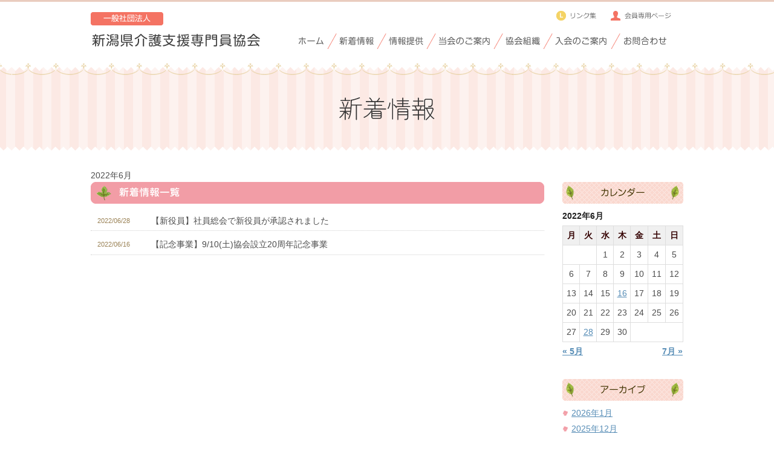

--- FILE ---
content_type: text/html; charset=UTF-8
request_url: https://www.caremanager-niigata.com/sys/2022/06/?post_type=news
body_size: 8580
content:
<!DOCTYPE html>
<html lang="ja">
<head>
 <meta charset="utf-8">
<title>6月 | 2022 | 一般社団法人 新潟県介護支援専門員協会</title>

 <meta name="keywords" content="新潟県,介護支援,ケアマネージャー,介護支援専門員協会,法定研修,一般研修">
 <meta name="description" content="新潟県介護支援専門員協会は、多様化するニーズに対応した質の高い介護サービスを提供するために、専門技能と資質向上、働きやすい環境づくりを目指す職能団体です。">
 <meta name="author" content="一般社団法人 新潟県介護支援専門員協会">
 <meta name="copyright" content="Copyright (c) 一般社団法人 新潟県介護支援専門員協会 All Rights Reserved.">
 <link rel="start" href="/" title="一般社団法人 新潟県介護支援専門員協会トップページ" />
 <link rel="index" title="一般社団法人 新潟県介護支援専門員協会" href="/">

 <!-- CSS -->
 <!-- リセット・共通CSS -->
 <link rel="stylesheet" href="/common/css/reset.css?v=20221128">
 <link rel="stylesheet" href="/common/css/base.css">
 <link rel="stylesheet" href="/common/css/info.css"><!-- 各ページ固有 -->

  <!-- 基本JS -->
 <!--[if IE]><script src="common/js/html5shiv-printshiv.js"></script><![endif]-->
 <!--[if lt IE 9]><script src="https://ie7-js.googlecode.com/svn/version/2.1(beta4)/IE9.js"></script><![endif]-->
 <!--[if IE 6]>
  <script src="common/js/DD_belatedPNG_0.0.8a-min.js"></script>
  <script>DD_belatedPNG.fix('img, .png');</script>
 <![endif]-->
 <script src="/common/js/jquery.js"></script>
 <script src="/common/js/base.js"></script><!-- スムーススクロール・ロールオーバー -->


 
<!-- Google Tag Manager -->
<script>(function(w,d,s,l,i){w[l]=w[l]||[];w[l].push({'gtm.start':
new Date().getTime(),event:'gtm.js'});var f=d.getElementsByTagName(s)[0],
j=d.createElement(s),dl=l!='dataLayer'?'&l='+l:'';j.async=true;j.src=
'https://www.googletagmanager.com/gtm.js?id='+i+dl;f.parentNode.insertBefore(j,f);
})(window,document,'script','dataLayer','GTM-MKDTRV7');</script>
<!-- End Google Tag Manager -->

<meta name='robots' content='max-image-preview:large' />
<link rel="alternate" type="application/rss+xml" title="一般社団法人 新潟県介護支援専門員協会 &raquo; 新着情報 フィード" href="https://www.caremanager-niigata.com/sys/news/feed/" />
<style id='wp-img-auto-sizes-contain-inline-css' type='text/css'>
img:is([sizes=auto i],[sizes^="auto," i]){contain-intrinsic-size:3000px 1500px}
/*# sourceURL=wp-img-auto-sizes-contain-inline-css */
</style>
<style id='wp-emoji-styles-inline-css' type='text/css'>

	img.wp-smiley, img.emoji {
		display: inline !important;
		border: none !important;
		box-shadow: none !important;
		height: 1em !important;
		width: 1em !important;
		margin: 0 0.07em !important;
		vertical-align: -0.1em !important;
		background: none !important;
		padding: 0 !important;
	}
/*# sourceURL=wp-emoji-styles-inline-css */
</style>
<style id='wp-block-library-inline-css' type='text/css'>
:root{--wp-block-synced-color:#7a00df;--wp-block-synced-color--rgb:122,0,223;--wp-bound-block-color:var(--wp-block-synced-color);--wp-editor-canvas-background:#ddd;--wp-admin-theme-color:#007cba;--wp-admin-theme-color--rgb:0,124,186;--wp-admin-theme-color-darker-10:#006ba1;--wp-admin-theme-color-darker-10--rgb:0,107,160.5;--wp-admin-theme-color-darker-20:#005a87;--wp-admin-theme-color-darker-20--rgb:0,90,135;--wp-admin-border-width-focus:2px}@media (min-resolution:192dpi){:root{--wp-admin-border-width-focus:1.5px}}.wp-element-button{cursor:pointer}:root .has-very-light-gray-background-color{background-color:#eee}:root .has-very-dark-gray-background-color{background-color:#313131}:root .has-very-light-gray-color{color:#eee}:root .has-very-dark-gray-color{color:#313131}:root .has-vivid-green-cyan-to-vivid-cyan-blue-gradient-background{background:linear-gradient(135deg,#00d084,#0693e3)}:root .has-purple-crush-gradient-background{background:linear-gradient(135deg,#34e2e4,#4721fb 50%,#ab1dfe)}:root .has-hazy-dawn-gradient-background{background:linear-gradient(135deg,#faaca8,#dad0ec)}:root .has-subdued-olive-gradient-background{background:linear-gradient(135deg,#fafae1,#67a671)}:root .has-atomic-cream-gradient-background{background:linear-gradient(135deg,#fdd79a,#004a59)}:root .has-nightshade-gradient-background{background:linear-gradient(135deg,#330968,#31cdcf)}:root .has-midnight-gradient-background{background:linear-gradient(135deg,#020381,#2874fc)}:root{--wp--preset--font-size--normal:16px;--wp--preset--font-size--huge:42px}.has-regular-font-size{font-size:1em}.has-larger-font-size{font-size:2.625em}.has-normal-font-size{font-size:var(--wp--preset--font-size--normal)}.has-huge-font-size{font-size:var(--wp--preset--font-size--huge)}.has-text-align-center{text-align:center}.has-text-align-left{text-align:left}.has-text-align-right{text-align:right}.has-fit-text{white-space:nowrap!important}#end-resizable-editor-section{display:none}.aligncenter{clear:both}.items-justified-left{justify-content:flex-start}.items-justified-center{justify-content:center}.items-justified-right{justify-content:flex-end}.items-justified-space-between{justify-content:space-between}.screen-reader-text{border:0;clip-path:inset(50%);height:1px;margin:-1px;overflow:hidden;padding:0;position:absolute;width:1px;word-wrap:normal!important}.screen-reader-text:focus{background-color:#ddd;clip-path:none;color:#444;display:block;font-size:1em;height:auto;left:5px;line-height:normal;padding:15px 23px 14px;text-decoration:none;top:5px;width:auto;z-index:100000}html :where(.has-border-color){border-style:solid}html :where([style*=border-top-color]){border-top-style:solid}html :where([style*=border-right-color]){border-right-style:solid}html :where([style*=border-bottom-color]){border-bottom-style:solid}html :where([style*=border-left-color]){border-left-style:solid}html :where([style*=border-width]){border-style:solid}html :where([style*=border-top-width]){border-top-style:solid}html :where([style*=border-right-width]){border-right-style:solid}html :where([style*=border-bottom-width]){border-bottom-style:solid}html :where([style*=border-left-width]){border-left-style:solid}html :where(img[class*=wp-image-]){height:auto;max-width:100%}:where(figure){margin:0 0 1em}html :where(.is-position-sticky){--wp-admin--admin-bar--position-offset:var(--wp-admin--admin-bar--height,0px)}@media screen and (max-width:600px){html :where(.is-position-sticky){--wp-admin--admin-bar--position-offset:0px}}

/*# sourceURL=wp-block-library-inline-css */
</style><style id='global-styles-inline-css' type='text/css'>
:root{--wp--preset--aspect-ratio--square: 1;--wp--preset--aspect-ratio--4-3: 4/3;--wp--preset--aspect-ratio--3-4: 3/4;--wp--preset--aspect-ratio--3-2: 3/2;--wp--preset--aspect-ratio--2-3: 2/3;--wp--preset--aspect-ratio--16-9: 16/9;--wp--preset--aspect-ratio--9-16: 9/16;--wp--preset--color--black: #000000;--wp--preset--color--cyan-bluish-gray: #abb8c3;--wp--preset--color--white: #ffffff;--wp--preset--color--pale-pink: #f78da7;--wp--preset--color--vivid-red: #cf2e2e;--wp--preset--color--luminous-vivid-orange: #ff6900;--wp--preset--color--luminous-vivid-amber: #fcb900;--wp--preset--color--light-green-cyan: #7bdcb5;--wp--preset--color--vivid-green-cyan: #00d084;--wp--preset--color--pale-cyan-blue: #8ed1fc;--wp--preset--color--vivid-cyan-blue: #0693e3;--wp--preset--color--vivid-purple: #9b51e0;--wp--preset--gradient--vivid-cyan-blue-to-vivid-purple: linear-gradient(135deg,rgb(6,147,227) 0%,rgb(155,81,224) 100%);--wp--preset--gradient--light-green-cyan-to-vivid-green-cyan: linear-gradient(135deg,rgb(122,220,180) 0%,rgb(0,208,130) 100%);--wp--preset--gradient--luminous-vivid-amber-to-luminous-vivid-orange: linear-gradient(135deg,rgb(252,185,0) 0%,rgb(255,105,0) 100%);--wp--preset--gradient--luminous-vivid-orange-to-vivid-red: linear-gradient(135deg,rgb(255,105,0) 0%,rgb(207,46,46) 100%);--wp--preset--gradient--very-light-gray-to-cyan-bluish-gray: linear-gradient(135deg,rgb(238,238,238) 0%,rgb(169,184,195) 100%);--wp--preset--gradient--cool-to-warm-spectrum: linear-gradient(135deg,rgb(74,234,220) 0%,rgb(151,120,209) 20%,rgb(207,42,186) 40%,rgb(238,44,130) 60%,rgb(251,105,98) 80%,rgb(254,248,76) 100%);--wp--preset--gradient--blush-light-purple: linear-gradient(135deg,rgb(255,206,236) 0%,rgb(152,150,240) 100%);--wp--preset--gradient--blush-bordeaux: linear-gradient(135deg,rgb(254,205,165) 0%,rgb(254,45,45) 50%,rgb(107,0,62) 100%);--wp--preset--gradient--luminous-dusk: linear-gradient(135deg,rgb(255,203,112) 0%,rgb(199,81,192) 50%,rgb(65,88,208) 100%);--wp--preset--gradient--pale-ocean: linear-gradient(135deg,rgb(255,245,203) 0%,rgb(182,227,212) 50%,rgb(51,167,181) 100%);--wp--preset--gradient--electric-grass: linear-gradient(135deg,rgb(202,248,128) 0%,rgb(113,206,126) 100%);--wp--preset--gradient--midnight: linear-gradient(135deg,rgb(2,3,129) 0%,rgb(40,116,252) 100%);--wp--preset--font-size--small: 13px;--wp--preset--font-size--medium: 20px;--wp--preset--font-size--large: 36px;--wp--preset--font-size--x-large: 42px;--wp--preset--spacing--20: 0.44rem;--wp--preset--spacing--30: 0.67rem;--wp--preset--spacing--40: 1rem;--wp--preset--spacing--50: 1.5rem;--wp--preset--spacing--60: 2.25rem;--wp--preset--spacing--70: 3.38rem;--wp--preset--spacing--80: 5.06rem;--wp--preset--shadow--natural: 6px 6px 9px rgba(0, 0, 0, 0.2);--wp--preset--shadow--deep: 12px 12px 50px rgba(0, 0, 0, 0.4);--wp--preset--shadow--sharp: 6px 6px 0px rgba(0, 0, 0, 0.2);--wp--preset--shadow--outlined: 6px 6px 0px -3px rgb(255, 255, 255), 6px 6px rgb(0, 0, 0);--wp--preset--shadow--crisp: 6px 6px 0px rgb(0, 0, 0);}:where(.is-layout-flex){gap: 0.5em;}:where(.is-layout-grid){gap: 0.5em;}body .is-layout-flex{display: flex;}.is-layout-flex{flex-wrap: wrap;align-items: center;}.is-layout-flex > :is(*, div){margin: 0;}body .is-layout-grid{display: grid;}.is-layout-grid > :is(*, div){margin: 0;}:where(.wp-block-columns.is-layout-flex){gap: 2em;}:where(.wp-block-columns.is-layout-grid){gap: 2em;}:where(.wp-block-post-template.is-layout-flex){gap: 1.25em;}:where(.wp-block-post-template.is-layout-grid){gap: 1.25em;}.has-black-color{color: var(--wp--preset--color--black) !important;}.has-cyan-bluish-gray-color{color: var(--wp--preset--color--cyan-bluish-gray) !important;}.has-white-color{color: var(--wp--preset--color--white) !important;}.has-pale-pink-color{color: var(--wp--preset--color--pale-pink) !important;}.has-vivid-red-color{color: var(--wp--preset--color--vivid-red) !important;}.has-luminous-vivid-orange-color{color: var(--wp--preset--color--luminous-vivid-orange) !important;}.has-luminous-vivid-amber-color{color: var(--wp--preset--color--luminous-vivid-amber) !important;}.has-light-green-cyan-color{color: var(--wp--preset--color--light-green-cyan) !important;}.has-vivid-green-cyan-color{color: var(--wp--preset--color--vivid-green-cyan) !important;}.has-pale-cyan-blue-color{color: var(--wp--preset--color--pale-cyan-blue) !important;}.has-vivid-cyan-blue-color{color: var(--wp--preset--color--vivid-cyan-blue) !important;}.has-vivid-purple-color{color: var(--wp--preset--color--vivid-purple) !important;}.has-black-background-color{background-color: var(--wp--preset--color--black) !important;}.has-cyan-bluish-gray-background-color{background-color: var(--wp--preset--color--cyan-bluish-gray) !important;}.has-white-background-color{background-color: var(--wp--preset--color--white) !important;}.has-pale-pink-background-color{background-color: var(--wp--preset--color--pale-pink) !important;}.has-vivid-red-background-color{background-color: var(--wp--preset--color--vivid-red) !important;}.has-luminous-vivid-orange-background-color{background-color: var(--wp--preset--color--luminous-vivid-orange) !important;}.has-luminous-vivid-amber-background-color{background-color: var(--wp--preset--color--luminous-vivid-amber) !important;}.has-light-green-cyan-background-color{background-color: var(--wp--preset--color--light-green-cyan) !important;}.has-vivid-green-cyan-background-color{background-color: var(--wp--preset--color--vivid-green-cyan) !important;}.has-pale-cyan-blue-background-color{background-color: var(--wp--preset--color--pale-cyan-blue) !important;}.has-vivid-cyan-blue-background-color{background-color: var(--wp--preset--color--vivid-cyan-blue) !important;}.has-vivid-purple-background-color{background-color: var(--wp--preset--color--vivid-purple) !important;}.has-black-border-color{border-color: var(--wp--preset--color--black) !important;}.has-cyan-bluish-gray-border-color{border-color: var(--wp--preset--color--cyan-bluish-gray) !important;}.has-white-border-color{border-color: var(--wp--preset--color--white) !important;}.has-pale-pink-border-color{border-color: var(--wp--preset--color--pale-pink) !important;}.has-vivid-red-border-color{border-color: var(--wp--preset--color--vivid-red) !important;}.has-luminous-vivid-orange-border-color{border-color: var(--wp--preset--color--luminous-vivid-orange) !important;}.has-luminous-vivid-amber-border-color{border-color: var(--wp--preset--color--luminous-vivid-amber) !important;}.has-light-green-cyan-border-color{border-color: var(--wp--preset--color--light-green-cyan) !important;}.has-vivid-green-cyan-border-color{border-color: var(--wp--preset--color--vivid-green-cyan) !important;}.has-pale-cyan-blue-border-color{border-color: var(--wp--preset--color--pale-cyan-blue) !important;}.has-vivid-cyan-blue-border-color{border-color: var(--wp--preset--color--vivid-cyan-blue) !important;}.has-vivid-purple-border-color{border-color: var(--wp--preset--color--vivid-purple) !important;}.has-vivid-cyan-blue-to-vivid-purple-gradient-background{background: var(--wp--preset--gradient--vivid-cyan-blue-to-vivid-purple) !important;}.has-light-green-cyan-to-vivid-green-cyan-gradient-background{background: var(--wp--preset--gradient--light-green-cyan-to-vivid-green-cyan) !important;}.has-luminous-vivid-amber-to-luminous-vivid-orange-gradient-background{background: var(--wp--preset--gradient--luminous-vivid-amber-to-luminous-vivid-orange) !important;}.has-luminous-vivid-orange-to-vivid-red-gradient-background{background: var(--wp--preset--gradient--luminous-vivid-orange-to-vivid-red) !important;}.has-very-light-gray-to-cyan-bluish-gray-gradient-background{background: var(--wp--preset--gradient--very-light-gray-to-cyan-bluish-gray) !important;}.has-cool-to-warm-spectrum-gradient-background{background: var(--wp--preset--gradient--cool-to-warm-spectrum) !important;}.has-blush-light-purple-gradient-background{background: var(--wp--preset--gradient--blush-light-purple) !important;}.has-blush-bordeaux-gradient-background{background: var(--wp--preset--gradient--blush-bordeaux) !important;}.has-luminous-dusk-gradient-background{background: var(--wp--preset--gradient--luminous-dusk) !important;}.has-pale-ocean-gradient-background{background: var(--wp--preset--gradient--pale-ocean) !important;}.has-electric-grass-gradient-background{background: var(--wp--preset--gradient--electric-grass) !important;}.has-midnight-gradient-background{background: var(--wp--preset--gradient--midnight) !important;}.has-small-font-size{font-size: var(--wp--preset--font-size--small) !important;}.has-medium-font-size{font-size: var(--wp--preset--font-size--medium) !important;}.has-large-font-size{font-size: var(--wp--preset--font-size--large) !important;}.has-x-large-font-size{font-size: var(--wp--preset--font-size--x-large) !important;}
/*# sourceURL=global-styles-inline-css */
</style>

<style id='classic-theme-styles-inline-css' type='text/css'>
/*! This file is auto-generated */
.wp-block-button__link{color:#fff;background-color:#32373c;border-radius:9999px;box-shadow:none;text-decoration:none;padding:calc(.667em + 2px) calc(1.333em + 2px);font-size:1.125em}.wp-block-file__button{background:#32373c;color:#fff;text-decoration:none}
/*# sourceURL=/wp-includes/css/classic-themes.min.css */
</style>
<link rel="https://api.w.org/" href="https://www.caremanager-niigata.com/sys/wp-json/" /><link rel="EditURI" type="application/rsd+xml" title="RSD" href="https://www.caremanager-niigata.com/sys/xmlrpc.php?rsd" />
<meta name="generator" content="WordPress 6.9" />
</head>

<body>

<!-- Google Tag Manager (noscript) -->
<noscript><iframe src="https://www.googletagmanager.com/ns.html?id=GTM-MKDTRV7"
height="0" width="0" style="display:none;visibility:hidden"></iframe></noscript>
<!-- End Google Tag Manager (noscript) -->

<!-- ヘッダー -->
<header id="header">
 <h1><a href="/"><img src="/common/img/logo.png" alt="一般社団法人 新潟県介護支援専門員協会"></a></h1>
 <nav>
  <ul>
   <li><a href="/"><img src="/common/img/home.png" alt="ホーム"></a></li>
   <li><a href="/sys/news/"><img src="/common/img/news.png" alt="新着情報"></a></li>
   <li><a href="/sys/info/"><img src="/common/img/info.png" alt="情報提供"></a></li>
   <li><a href="/secretariat/"><img src="/common/img/secretariat.png" alt="当会のご案内"></a></li>
   <li><a href="/organization/"><img src="/common/img/organization.png" alt="協会組織"></a></li>
   <li><a href="/guidance/"><img src="/common/img/guidance.png" alt="入会のご案内"></a></li>
   <li><a href="mailto:info@caremanager-niigata.com"><img src="/common/img/inquiry.png" alt="お問合わせ"></a></li>
  </ul>
 </nav>
 <a href="/link/" style="position: absolute; top: 16px; right: 140px;"><img src="/common/img/link.png" alt="リンク集"></a>
 <a href="/auth/" style="position: absolute; top: 16px; right: 20px;"><img src="/common/img/kaiin.png" alt="会員専用ページ"></a>
</header>

<!-- ★タイトル画像 -->
<header id="title">
<h2><img src="/sys/wp-content/themes/caremanager-niigata/img/news/title.png" alt="新着情報"></h2></header>


<div id="container">


<div class="archivetitle">2022年6月</div>


<!-- ★新着情報一覧 -->
<article id="list">
	<h1><img src="https://www.caremanager-niigata.com/sys/wp-content/themes/caremanager-niigata/img/news/news.png" alt="新着詳報一覧"></h1>
	<dl>

		<dt><time>2022/06/28</time></dt>
		<dd><a href="https://www.caremanager-niigata.com/sys/news/%e6%96%b0%e5%bd%b9%e5%93%a1%e3%81%ae%e3%81%8a%e7%9f%a5%e3%82%89%e3%81%9b/">【新役員】社員総会で新役員が承認されました</a></dd>
			<dt><time>2022/06/16</time></dt>
		<dd><a href="https://www.caremanager-niigata.com/sys/news/%e3%80%90%e8%a8%98%e5%bf%b5%e4%ba%8b%e6%a5%ad%e3%80%919-10%e5%9c%9f%e5%8d%94%e4%bc%9a%e8%a8%ad%e7%ab%8b20%e5%91%a8%e5%b9%b4%e8%a8%98%e5%bf%b5%e4%ba%8b%e6%a5%ad/">【記念事業】9/10(土)協会設立20周年記念事業</a></dd>
		
		

	</dl>
</article>
 <!-- サイド -->
 <div id="side">
<!-- ◆カレンダー -->
<section class="side_box">
	<h2><img src="/common/img/calender.png" alt="カレンダー"></h2>
<table id="wp-calendar">
    <caption>2022年6月</caption>
    <thead>
    <tr>
		<th scope="col" title="月曜日">月</th>
		<th scope="col" title="火曜日">火</th>
		<th scope="col" title="水曜日">水</th>
		<th scope="col" title="木曜日">木</th>
		<th scope="col" title="金曜日">金</th>
		<th scope="col" title="土曜日">土</th>
		<th scope="col" title="日曜日">日</th>
    </tr>
    </thead>

    <tfoot>
    <tr>
		<td colspan="3" id="prev"><a href="https://www.caremanager-niigata.com/sys/2022/05/?post_type=news" title="View posts for 5月 2022">&laquo; 5月</a></td>
		<td class="pad">&nbsp;</td>
		<td colspan="3" id="next"><a href="https://www.caremanager-niigata.com/sys/2022/07/?post_type=news" title="View posts for 7月 2022">7月 &raquo;</a></td>
    </tr>
    </tfoot>

    <tbody>
    <tr>
		<td colspan="2" class="pad">&nbsp;</td><td>1</td><td>2</td><td>3</td><td>4</td><td>5</td>
	</tr>
	<tr>
		<td>6</td><td>7</td><td>8</td><td>9</td><td>10</td><td>11</td><td>12</td>
	</tr>
	<tr>
		<td>13</td><td>14</td><td>15</td><td><a href="https://www.caremanager-niigata.com/sys/2022/06/16/?post_type=news" title="【記念事業】9/10(土)協会設立20周年記念事業">16</a></td><td>17</td><td>18</td><td>19</td>
	</tr>
	<tr>
		<td>20</td><td>21</td><td>22</td><td>23</td><td>24</td><td>25</td><td>26</td>
	</tr>
	<tr>
		<td>27</td><td><a href="https://www.caremanager-niigata.com/sys/2022/06/28/?post_type=news" title="【新役員】社員総会で新役員が承認されました">28</a></td><td>29</td><td>30</td>
		<td class="pad" colspan="3">&nbsp;</td>
	</tr>
	</tbody>
	</table>	<!-- <p id="rss"><a href="/info/feed/?post_type=news"><img src="https://www.caremanager-niigata.com/sys/wp-content/themes/caremanager-niigata/img/rss.png" alt="RSS"></a></p> -->
</section>






<!-- ◆アーカイブ -->
<section class="side_box">
	<h2><img src="/common/img/arcive.png" alt="アーカイブ"></h2>
	<ul>
	<li><a href='https://www.caremanager-niigata.com/sys/2026/01/?post_type=news'>2026年1月</a></li>
	<li><a href='https://www.caremanager-niigata.com/sys/2025/12/?post_type=news'>2025年12月</a></li>
	<li><a href='https://www.caremanager-niigata.com/sys/2025/11/?post_type=news'>2025年11月</a></li>
	<li><a href='https://www.caremanager-niigata.com/sys/2025/10/?post_type=news'>2025年10月</a></li>
	<li><a href='https://www.caremanager-niigata.com/sys/2025/09/?post_type=news'>2025年9月</a></li>
	<li><a href='https://www.caremanager-niigata.com/sys/2025/08/?post_type=news'>2025年8月</a></li>
	<li><a href='https://www.caremanager-niigata.com/sys/2025/07/?post_type=news'>2025年7月</a></li>
	<li><a href='https://www.caremanager-niigata.com/sys/2025/06/?post_type=news'>2025年6月</a></li>
	<li><a href='https://www.caremanager-niigata.com/sys/2025/05/?post_type=news'>2025年5月</a></li>
	<li><a href='https://www.caremanager-niigata.com/sys/2025/04/?post_type=news'>2025年4月</a></li>
	<li><a href='https://www.caremanager-niigata.com/sys/2025/01/?post_type=news'>2025年1月</a></li>
	<li><a href='https://www.caremanager-niigata.com/sys/2024/12/?post_type=news'>2024年12月</a></li>
	<li><a href='https://www.caremanager-niigata.com/sys/2024/11/?post_type=news'>2024年11月</a></li>
	<li><a href='https://www.caremanager-niigata.com/sys/2024/10/?post_type=news'>2024年10月</a></li>
	<li><a href='https://www.caremanager-niigata.com/sys/2024/09/?post_type=news'>2024年9月</a></li>
	<li><a href='https://www.caremanager-niigata.com/sys/2024/07/?post_type=news'>2024年7月</a></li>
	<li><a href='https://www.caremanager-niigata.com/sys/2024/06/?post_type=news'>2024年6月</a></li>
	<li><a href='https://www.caremanager-niigata.com/sys/2024/05/?post_type=news'>2024年5月</a></li>
	<li><a href='https://www.caremanager-niigata.com/sys/2024/04/?post_type=news'>2024年4月</a></li>
	<li><a href='https://www.caremanager-niigata.com/sys/2024/03/?post_type=news'>2024年3月</a></li>
	<li><a href='https://www.caremanager-niigata.com/sys/2024/02/?post_type=news'>2024年2月</a></li>
	<li><a href='https://www.caremanager-niigata.com/sys/2024/01/?post_type=news'>2024年1月</a></li>
	<li><a href='https://www.caremanager-niigata.com/sys/2023/12/?post_type=news'>2023年12月</a></li>
	<li><a href='https://www.caremanager-niigata.com/sys/2023/11/?post_type=news'>2023年11月</a></li>
	<li><a href='https://www.caremanager-niigata.com/sys/2023/10/?post_type=news'>2023年10月</a></li>
	<li><a href='https://www.caremanager-niigata.com/sys/2023/04/?post_type=news'>2023年4月</a></li>
	<li><a href='https://www.caremanager-niigata.com/sys/2023/02/?post_type=news'>2023年2月</a></li>
	<li><a href='https://www.caremanager-niigata.com/sys/2023/01/?post_type=news'>2023年1月</a></li>
	<li><a href='https://www.caremanager-niigata.com/sys/2022/12/?post_type=news'>2022年12月</a></li>
	<li><a href='https://www.caremanager-niigata.com/sys/2022/11/?post_type=news'>2022年11月</a></li>
	<li><a href='https://www.caremanager-niigata.com/sys/2022/10/?post_type=news'>2022年10月</a></li>
	<li><a href='https://www.caremanager-niigata.com/sys/2022/08/?post_type=news'>2022年8月</a></li>
	<li><a href='https://www.caremanager-niigata.com/sys/2022/07/?post_type=news'>2022年7月</a></li>
	<li><a href='https://www.caremanager-niigata.com/sys/2022/06/?post_type=news' aria-current="page">2022年6月</a></li>
	<li><a href='https://www.caremanager-niigata.com/sys/2022/05/?post_type=news'>2022年5月</a></li>
	<li><a href='https://www.caremanager-niigata.com/sys/2022/04/?post_type=news'>2022年4月</a></li>
	<li><a href='https://www.caremanager-niigata.com/sys/2022/03/?post_type=news'>2022年3月</a></li>
	<li><a href='https://www.caremanager-niigata.com/sys/2022/01/?post_type=news'>2022年1月</a></li>
	<li><a href='https://www.caremanager-niigata.com/sys/2021/08/?post_type=news'>2021年8月</a></li>
	<li><a href='https://www.caremanager-niigata.com/sys/2021/07/?post_type=news'>2021年7月</a></li>
	<li><a href='https://www.caremanager-niigata.com/sys/2021/06/?post_type=news'>2021年6月</a></li>
	<li><a href='https://www.caremanager-niigata.com/sys/2021/04/?post_type=news'>2021年4月</a></li>
	<li><a href='https://www.caremanager-niigata.com/sys/2021/03/?post_type=news'>2021年3月</a></li>
	<li><a href='https://www.caremanager-niigata.com/sys/2021/02/?post_type=news'>2021年2月</a></li>
	<li><a href='https://www.caremanager-niigata.com/sys/2021/01/?post_type=news'>2021年1月</a></li>
	<li><a href='https://www.caremanager-niigata.com/sys/2020/12/?post_type=news'>2020年12月</a></li>
	<li><a href='https://www.caremanager-niigata.com/sys/2020/11/?post_type=news'>2020年11月</a></li>
	<li><a href='https://www.caremanager-niigata.com/sys/2020/10/?post_type=news'>2020年10月</a></li>
	<li><a href='https://www.caremanager-niigata.com/sys/2020/09/?post_type=news'>2020年9月</a></li>
	<li><a href='https://www.caremanager-niigata.com/sys/2020/07/?post_type=news'>2020年7月</a></li>
	<li><a href='https://www.caremanager-niigata.com/sys/2020/05/?post_type=news'>2020年5月</a></li>
	<li><a href='https://www.caremanager-niigata.com/sys/2020/04/?post_type=news'>2020年4月</a></li>
	<li><a href='https://www.caremanager-niigata.com/sys/2020/03/?post_type=news'>2020年3月</a></li>
	<li><a href='https://www.caremanager-niigata.com/sys/2020/02/?post_type=news'>2020年2月</a></li>
	</ul>
</section> </div><!-- end:side -->

</div>
<!-- ◆end:container ///////////////////////////////////// -->



<!-- PAGE TOP -->
<p id="p-top"><a href="#header"><img src="/common/img/page-top.png" alt="ページTOPへ"></a></p>

<!-- footer -->
<footer>
<div>
 <address>
  <img src="/common/img/f-logo.png" alt="一般社団法人 新潟県介護支援専門員協会">
  <p>〒950-0994<br>新潟県新潟市中央区上所2丁目2番2号　新潟ユニゾンプラザ3階</p>
  <p>TEL:025-281-5616　FAX：025-282-5151<br>E-mail: <a href="mailto:info@caremanager-niigata.com">info@caremanager-niigata.com</a></p>
 </address>
 <ul>
  <li><a href="/">ホーム</a></li>
  <li><a href="/sys/news/">新着情報</a></li>
  <li><a href="/sys/info/">情報提供</a></li>
  <li><a href="/guidance/">入会のご案内</a></li>
  <li><a href="/organization/">協会組織</a></li>
  <li><a href="/secretariat/">当会のご案内</a></li>
  <li><a href="mailto:info@caremanager-niigata.com">お問合わせ</a></li>
  <li><a href="/link/">リンク集</a></li>
 </ul>
</div>

<p id="copy">Copyright (C) <a href="/">一般社団法人 新潟県介護支援専門員協会</a> All Rights Reserved.</p>
</footer>
<script type="speculationrules">
{"prefetch":[{"source":"document","where":{"and":[{"href_matches":"/sys/*"},{"not":{"href_matches":["/sys/wp-*.php","/sys/wp-admin/*","/sys/wp-content/uploads/*","/sys/wp-content/*","/sys/wp-content/plugins/*","/sys/wp-content/themes/caremanager-niigata/*","/sys/*\\?(.+)"]}},{"not":{"selector_matches":"a[rel~=\"nofollow\"]"}},{"not":{"selector_matches":".no-prefetch, .no-prefetch a"}}]},"eagerness":"conservative"}]}
</script>
<script id="wp-emoji-settings" type="application/json">
{"baseUrl":"https://s.w.org/images/core/emoji/17.0.2/72x72/","ext":".png","svgUrl":"https://s.w.org/images/core/emoji/17.0.2/svg/","svgExt":".svg","source":{"concatemoji":"https://www.caremanager-niigata.com/sys/wp-includes/js/wp-emoji-release.min.js?ver=6.9"}}
</script>
<script type="module">
/* <![CDATA[ */
/*! This file is auto-generated */
const a=JSON.parse(document.getElementById("wp-emoji-settings").textContent),o=(window._wpemojiSettings=a,"wpEmojiSettingsSupports"),s=["flag","emoji"];function i(e){try{var t={supportTests:e,timestamp:(new Date).valueOf()};sessionStorage.setItem(o,JSON.stringify(t))}catch(e){}}function c(e,t,n){e.clearRect(0,0,e.canvas.width,e.canvas.height),e.fillText(t,0,0);t=new Uint32Array(e.getImageData(0,0,e.canvas.width,e.canvas.height).data);e.clearRect(0,0,e.canvas.width,e.canvas.height),e.fillText(n,0,0);const a=new Uint32Array(e.getImageData(0,0,e.canvas.width,e.canvas.height).data);return t.every((e,t)=>e===a[t])}function p(e,t){e.clearRect(0,0,e.canvas.width,e.canvas.height),e.fillText(t,0,0);var n=e.getImageData(16,16,1,1);for(let e=0;e<n.data.length;e++)if(0!==n.data[e])return!1;return!0}function u(e,t,n,a){switch(t){case"flag":return n(e,"\ud83c\udff3\ufe0f\u200d\u26a7\ufe0f","\ud83c\udff3\ufe0f\u200b\u26a7\ufe0f")?!1:!n(e,"\ud83c\udde8\ud83c\uddf6","\ud83c\udde8\u200b\ud83c\uddf6")&&!n(e,"\ud83c\udff4\udb40\udc67\udb40\udc62\udb40\udc65\udb40\udc6e\udb40\udc67\udb40\udc7f","\ud83c\udff4\u200b\udb40\udc67\u200b\udb40\udc62\u200b\udb40\udc65\u200b\udb40\udc6e\u200b\udb40\udc67\u200b\udb40\udc7f");case"emoji":return!a(e,"\ud83e\u1fac8")}return!1}function f(e,t,n,a){let r;const o=(r="undefined"!=typeof WorkerGlobalScope&&self instanceof WorkerGlobalScope?new OffscreenCanvas(300,150):document.createElement("canvas")).getContext("2d",{willReadFrequently:!0}),s=(o.textBaseline="top",o.font="600 32px Arial",{});return e.forEach(e=>{s[e]=t(o,e,n,a)}),s}function r(e){var t=document.createElement("script");t.src=e,t.defer=!0,document.head.appendChild(t)}a.supports={everything:!0,everythingExceptFlag:!0},new Promise(t=>{let n=function(){try{var e=JSON.parse(sessionStorage.getItem(o));if("object"==typeof e&&"number"==typeof e.timestamp&&(new Date).valueOf()<e.timestamp+604800&&"object"==typeof e.supportTests)return e.supportTests}catch(e){}return null}();if(!n){if("undefined"!=typeof Worker&&"undefined"!=typeof OffscreenCanvas&&"undefined"!=typeof URL&&URL.createObjectURL&&"undefined"!=typeof Blob)try{var e="postMessage("+f.toString()+"("+[JSON.stringify(s),u.toString(),c.toString(),p.toString()].join(",")+"));",a=new Blob([e],{type:"text/javascript"});const r=new Worker(URL.createObjectURL(a),{name:"wpTestEmojiSupports"});return void(r.onmessage=e=>{i(n=e.data),r.terminate(),t(n)})}catch(e){}i(n=f(s,u,c,p))}t(n)}).then(e=>{for(const n in e)a.supports[n]=e[n],a.supports.everything=a.supports.everything&&a.supports[n],"flag"!==n&&(a.supports.everythingExceptFlag=a.supports.everythingExceptFlag&&a.supports[n]);var t;a.supports.everythingExceptFlag=a.supports.everythingExceptFlag&&!a.supports.flag,a.supports.everything||((t=a.source||{}).concatemoji?r(t.concatemoji):t.wpemoji&&t.twemoji&&(r(t.twemoji),r(t.wpemoji)))});
//# sourceURL=https://www.caremanager-niigata.com/sys/wp-includes/js/wp-emoji-loader.min.js
/* ]]> */
</script>
</body>
</html>


--- FILE ---
content_type: text/css
request_url: https://www.caremanager-niigata.com/common/css/reset.css?v=20221128
body_size: 1964
content:
@charset "utf-8";

/* =======================================================
	reset.css
	*This document validates as CSS level 3
	
	Author: Mamico Tosa
	Last modified: [ 2014/3/11 ]	
	CSS構成: 基本定義（リセット＆再定義＆汎用クラス）
	
	
	-----------------------------------------------------
	■フォントサイズ
	 root(html)には 62.5%(10px) で基準値を設定
	 body には 12px・1.2rem で12pxを設定
	 （※サイズ変更は、各要素に px・rem で指定）
	
======================================================= */


/* 要素のフォントサイズ、マージン・パディングのリセット */
html, body, div, span, object, iframe,
h1, h2, h3, h4, h5, h6, p, blockquote, pre,
abbr, address, cite, code,
del, dfn, em, img, ins, kbd, q, samp,
small, strong, sub, sup, var,
b, i,
dl, dt, dd, ol, ul, li,
fieldset, form, label, legend,
table, caption, tbody, tfoot, thead, tr, th, td,
article, aside, canvas, details, figcaption, figure,
footer, header, hgroup, menu, nav, section, summary,
time, mark, audio, video {
    padding : 0 ;
	margin : 0 ;
    border : 0 ;
    outline : 0 ;
    font-size : 100% ;
    vertical-align : baseline ;
    background : transparent ;
}


/* 新規追加要素をブロック要素へ変更 */
article, aside, details, figcaption, figure,
footer, header, hgroup, menu, nav, section { display : block ; }


/* ////////////////////////////////////////////////////////////////  ベース・リセット */

/* html */
html {
	font-size : 62.5% ; /* 10px 基準値 */
}

/* body */
body {
	color : #4c4c4c ;
	font-family : 'メイリオ', Meiryo, 'ヒラギノ角ゴ Pro W3', 'Hiragino Kaku Gothic Pro',  'ＭＳ Ｐゴシック', 'MS PGothic', sans-serif ;
	font-size : 14px ; font-size : 1.4em ;
	line-height : 1.5 ;
}


/* heading */
h1, h2, h3, h4, h5, h6 {  }


/* img */
img {
	border : none ;
	vertical-align : top ;
	font-size : 0 ;
	line-height : 0 ;
}

/* リスト */
ol, ul { list-style : none ; }

/* 引用符 */
blockquote, q { quotes : none ; }
blockquote:before, blockquote:after,
q:before, q:after {
    content :'' ;
    content :none ;
}

/* a */
a {
    margin : 0 ;
    padding : 0 ;
    font-size : 100% ;
    vertical-align : baseline ;
    background : transparent ;
	color : #578db6 ;
}
a:hover {  }
a:hover img { opacity : 0.6 ; }

/* ins（利用時に背景色・文字色を再定義する） */
ins { text-decoration : none ; }

/* mark（利用時に背景色・文字色を再定義する） */
mark {  }

del { text-decoration : line-through ; }

/*IEでの点線下線・オーバー時にヘルプカーソル表示 */
abbr[title], dfn[title] {
    border-bottom : 1px dotted ;
    cursor : help ;
}

em { font-style : normal ; }

/* table */
/* セル罫線結合
table {
    border-collapse : collapse ;
    border-spacing : 0 ;
}
*/
table { 
  /font-size : 100% ;
  border-collapse:collapse;
}

/* hr */
hr {
    display : block ;
    height : 1px ;
    border : 0 ;
    border-top : 1px solid #cccccc ;
    margin : 1em 0 ;
    padding : 0 ;
}


/* form */  
button, fieldset, form, input, label, legend, select, textarea {   
	font-family : inherit ;   
	font-size : 100% ;   
	font-style : inherit ;   
	font-weight : inherit ;   
	margin : 0 ;   
	padding : 0 ;   
	vertical-align : baseline ;   
} 

/* 縦中央揃え */
input, select { vertical-align : middle ; }
/* label */
label { cursor : pointer ; }


/* ////////////////////////////////////////////////////////////////  汎用クラス */
.clear { clear : both ; }

/* 文字装飾 */
.bold { font-weight : bold ; }
.italic { font-style : italic ; }
.normal { font-weight : normal ; }

.small { font-size : 11px ;  font-size : 1.1 ; }
.medium { font-size : 13px ;  font-size : 1.3 ; }

/* 左右配置 */
.left,
.Left_box,
.Left_item { float : left ; }
.right,
.Right_box,
.Right_item { float : right ; }

/* 水平配置 */
.A_Left { text-align : left ; }			/* 左 */
.A_Center { text-align : center ; }		/* 中 */
.A_Right { text-align : right ; }		/* 右 */


/* 余白 */
.mb-10 { margin-bottom : 10px ; }

.color--warning {
	color: #c00;
}

/* clearfix */
.clearfix{
	zoom : 1 ; /*for IE 5.5-7*/
}
.clearfix:after {/*for modern browser*/
	content : "." ;
	display : block ;
	height : 0px ;
	clear : both ;
	visibility : hidden ;
}
* html .clearfix{
	display : inline-table ;
	/*\*/display : block ;/**/
}


--- FILE ---
content_type: text/css
request_url: https://www.caremanager-niigata.com/common/css/base.css
body_size: 901
content:
@charset "utf-8";

/* =======================================================
	base.css
	*This document validates as CSS level 3

	Author: Mamico Tosa
	Last modified: [ 2014/3/11 ]
	CSS構成: ページ共通

	-----------------------------------------------------
	■基本骨格
	container		 980px
	main		     980px
	footer
======================================================= */

/***************************************
TOC:
 *   00 : ページ設定
 *   01 : header
 *   02 : footer

 *   03 : 各ページ共通
***************************************/


/*  00 : ページ設定
---------------------------------------------------------------------- */
body { background : url(../img/h-border.png) left top repeat-x ; }

#container {
	width : 980px ;
	margin : 20px auto 40px ;
	overflow : hidden ;
}

nav ul { overflow : hidden ; }



/*  01 : header
---------------------------------------------------------------------- */
#header {
	width : 980px ;
	margin : 0 auto ;
	overflow : hidden ;
	height : 100px ;
	position : relative ;
}
#header h1 {
	margin : 20px 0 0 ;
	float : left ;
}

#header nav {
	float : right ;
	margin-top : 48px ;
}
#header ul {
	width : 650px ;
	overflow : hidden ;
	/*background : url(../img/nav-bg.png) no-repeat ;*/
}
#header nav li { float : left ; }

#header nav + a {
	position : absolute ;
	top : 13px ;
	right : 20px ;
}


/*  02 : footer
---------------------------------------------------------------------- */
/* page-top ---------- */
#p-top {
	width : 980px ;
	margin : 20px auto ;
	text-align : right ;
}

/* footer ---------- */
footer {
	background : #fdf2ef url(../img/f-bg.png) center top no-repeat ;
	padding-top : 30px ;
	font-size : 12px ;
}
footer div {
	width : 980px ;
	margin : 0 auto ;
	padding : 0 0 20px ;
	overflow : hidden ;
}
footer a { color : #4c4c4c ; }
footer a:hover { color : #578db6 ; }

footer address {
	font-style : normal ;
	float : left ;
}
footer address p { margin : 1.2em 0 0 ; }

footer ul {
	float : right ;
	margin-top : 15px ;
}
footer li {
	display : inline ;
	border-left : solid 1px #cccccc ;
	padding : 0 5px 0 6px ;
}
footer li:first-child { border : none ; }
footer li:last-child { padding-right : 0 ; }

#copy {
	background : #eaccbf ;
	padding : 15px 0 ;
	text-align : center ;
}
#copy a { text-decoration : none ; }




/*  03 : 各ページ共通
---------------------------------------------------------------------- */
/* タイトル画像 ---------- */
#title { background : url(../img/title-bg.png) center top no-repeat ; }
#title h2 { text-align : center ; }


--- FILE ---
content_type: text/css
request_url: https://www.caremanager-niigata.com/common/css/info.css
body_size: 1325
content:
@charset "utf-8";

/* =======================================================
	info.css
	*This document validates as CSS level 3

	Author: Mamico Tosa
	Last modified: [ 2014/4/17 ]
	CSS構成: 最新情報・情報提供専用

	-----------------------------------------------------
	■基本骨格
	container		 980px
		main		 730px
		side		 240px
	footer
======================================================= */

/***************************************
TOC:
 *   00 : 一覧
 *   01 : サイド
 *   02 : 詳細
***************************************/

/*      2段組み
---------------------------------------------------------------------- */
#container article {
	min-height : 400px ;
	width : 750px ;
	float : left ;
}
#side {
	width : 200px ;
	float : right ;
}
#container a:hover { color : #f57b6d ; }




/*  00 : 一覧
---------------------------------------------------------------------- */
#list dl { margin : 20px 0 0 ; }
#list dt {
	margin : 0 0 0 1em ;
	color : #9b8357 ;
	font-size : 11px ;  font-size : 1.1 ;
}
#list dd {
	margin : -1.3em 0 1em 0 ;
	padding : 0 1em 0.4em 100px ;
	border-bottom : dotted 1px #d0d0d0 ;
}
#list a {
	color : #4c4c4c ;
	text-decoration : none ;
}
#list a:hover {
	color : #578db6 ;
	text-decoration : underline ;
}

#list ul.page-numbers {
	display: flex;
	justify-content: center;
}
#list ul.page-numbers li a,
#list ul.page-numbers li span.current {
	margin: 0 4px;
	padding: 4px;
	display: inline-block;
	width: 20px;
	border: solid 1px #ed9ca5;
	text-align: center;
	color: #ed9ca5;
}
#list ul.page-numbers li span.current {
	background: #ed9ca5;
	color: #fff;
}
#list ul.page-numbers li a.prev,
#list ul.page-numbers li a.next {
	display: none;
}




/*  01 : サイド
---------------------------------------------------------------------- */
#side section { margin-bottom : 30px ; }
#side h2 { margin-bottom : 10px ; }

/* calender */
#wp-calendar {
	width : 100% ;
	border-top : solid 1px #dedede ;
	border-spacing : 0 ;
	border-collapse : collapse ;
	/line-height : 1.4 ;
}
#wp-calendar th,
#wp-calendar td {
	text-align : center ;
	padding : 5px 0 ;
	background : #ffffff ;
	border : solid 1px #dedede ;
}
#wp-calendar th {
	color : #330000 ;
	font-weight : bold ;
	background : #f0f0f0 ;
}

	/* caption */
	#wp-calendar caption {
		color : #202020 ;
		font-weight : bold ;
		padding : 0 0 5px ;
		text-align : left ;
	}

	/* 月送り */
	#wp-calendar tfoot td {
		border : none ;
		font-weight : bold ;
		text-align : left ;
		background : transparent ;
	}
	#wp-calendar td#next { text-align : right ; }


/* リスト */
#side li {
	background : url(../img/arrow-02.png) left center no-repeat ;
	padding-left : 15px ;
	margin : 0 0 5px ;
}







/*  02 : 詳細
---------------------------------------------------------------------- */
#news { min-height : 400px ; }

#news h1 {
	background : #f29da6 url(../../news/img/title-bg.png) no-repeat ;
	padding : 0.5em 1em 0.5em 40px ;
	font-size : 16px ;  font-size : 1.6 ;
	color : #ffffff ;
}
#news div { margin : 20px 0 30px ; }
#news time {
	display : block ;
	margin : 0 0 1.5em ;
	font-size : 11px ;  font-size : 1.1 ;
	color : #6f6f6f ;
}
#news p {
	margin : 1.2em 0 0 ;
	line-height : 1.7 ;
}
#news ul {
	border : solid 5px #efefef ;
	margin : 2em 0 0 ;
	padding : 0.8em 2em 0.4em 2em ;
}
#news li {
	background : url(../img/icon-pdf.png) left 2px no-repeat ;
	padding : 0 0 0.4em 20px ;
}
#news div + p {
	border-top : dotted 1px #d0d0d0 ;
	padding-top : 1em ;
}
#news div + p a {
	padding-left : 23px ;
	background : url(../../news/img/arrow-01.png) left center no-repeat ;
}

#news div p img { vertical-align : middle ; }


--- FILE ---
content_type: application/javascript
request_url: https://www.caremanager-niigata.com/common/js/base.js
body_size: 443
content:
// smoothscroll
$(function(){
	$("a[href^=#]").click(function(){
		var Hash = $(this.hash);
		var HashOffset = $(Hash).offset().top;
		$("html,body").animate({
			scrollTop: HashOffset
		}, 1000);
		return false;
	});
});


// rollover
$(function(){
     $('a img').hover(function(){
        $(this).attr('src', $(this).attr('src').replace('-off', '-on'));
          }, function(){
             if (!$(this).hasClass('currentPage')) {
             $(this).attr('src', $(this).attr('src').replace('-on', '-off'));
        }
   });
});


